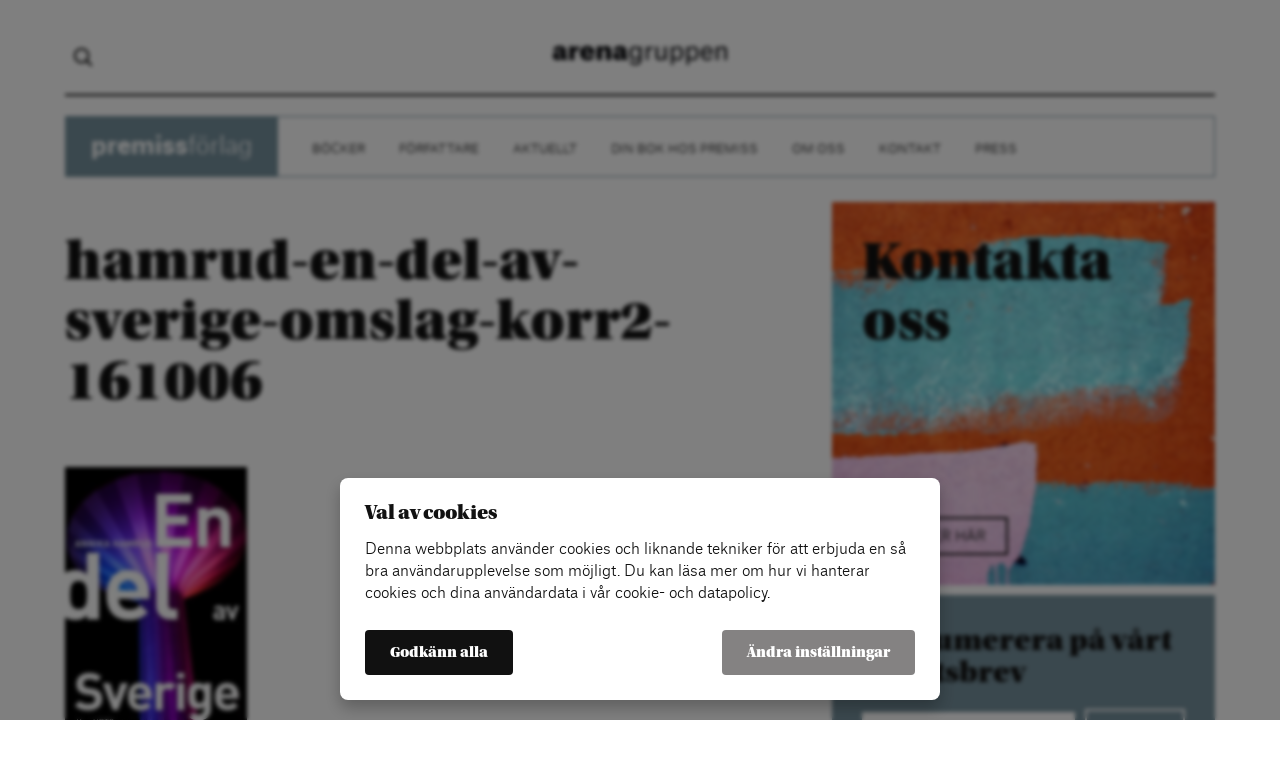

--- FILE ---
content_type: text/html; charset=UTF-8
request_url: https://premissforlag.se/bocker/en-del-av-sverige/hamrud-en-del-av-sverige-omslag-korr2-161006/
body_size: 5967
content:
<!doctype html>
<html lang="sv-SE"<head>
	<title>hamrud-en-del-av-sverige-omslag-korr2-161006 - Premiss Förlag</title>
	<link rel="icon" type="image/png" href="https://premissforlag.se/wp-content/themes/ag-1.1/assets/img/favicon.png">
	<meta charset="utf-8">
	<meta name="viewport" content="width=device-width,initial-scale=1.0,maximum-scale=1.0,user-scalable=0">
	<meta name="format-detection" content="telephone=no">
	
			<!-- cookiebar:ga -->
		<script src="https://cdn.sprida.se/arenagruppen/cb/assets/js/cb.min.js?0.4" id="cb-js" data-site="ag"></script>
		<script async src="https://www.googletagmanager.com/gtag/js?id=G-EKBZXM6ELD"></script>
		<script>
		window.dataLayer = window.dataLayer || [];
		function gtag(){dataLayer.push(arguments)};
		
		// default consent
		gtag('consent', 'default', {
			'ad_personalization': 'denied',
			'ad_storage': 'denied',
			'ad_user_data': 'denied',
			'analytics_storage': 'denied',
			'wait_for_update': 250, // wait for CB update
			});
		gtag('js', new Date());
		gtag('config', 'G-EKBZXM6ELD');
		
		// cb:load, cb:update
		cb(function(pref){
			gtag('consent', 'update', {
				'ad_personalization': pref.marketing ? 'granted' : 'denied',
				'ad_storage': pref.marketing ? 'granted' : 'denied',
				'ad_user_data': pref.marketing ? 'granted' : 'denied',
				'analytics_storage': pref.analytics ? 'granted' : 'denied',
				});
			});
		</script>
		<meta name='robots' content='index, follow, max-image-preview:large, max-snippet:-1, max-video-preview:-1' />

	<!-- This site is optimized with the Yoast SEO plugin v19.12 - https://yoast.com/wordpress/plugins/seo/ -->
	<link rel="canonical" href="https://premissforlag.se/bocker/en-del-av-sverige/hamrud-en-del-av-sverige-omslag-korr2-161006/" />
	<meta property="og:locale" content="sv_SE" />
	<meta property="og:type" content="article" />
	<meta property="og:title" content="hamrud-en-del-av-sverige-omslag-korr2-161006 - Premiss Förlag" />
	<meta property="og:url" content="https://premissforlag.se/bocker/en-del-av-sverige/hamrud-en-del-av-sverige-omslag-korr2-161006/" />
	<meta property="og:site_name" content="Premiss Förlag" />
	<meta property="og:image" content="https://premissforlag.se/bocker/en-del-av-sverige/hamrud-en-del-av-sverige-omslag-korr2-161006" />
	<meta property="og:image:width" content="1272" />
	<meta property="og:image:height" content="2102" />
	<meta property="og:image:type" content="image/jpeg" />
	<meta name="twitter:card" content="summary_large_image" />
	<script type="application/ld+json" class="yoast-schema-graph">{"@context":"https://schema.org","@graph":[{"@type":"WebPage","@id":"https://premissforlag.se/bocker/en-del-av-sverige/hamrud-en-del-av-sverige-omslag-korr2-161006/","url":"https://premissforlag.se/bocker/en-del-av-sverige/hamrud-en-del-av-sverige-omslag-korr2-161006/","name":"hamrud-en-del-av-sverige-omslag-korr2-161006 - Premiss Förlag","isPartOf":{"@id":"https://premissforlag.se/#website"},"primaryImageOfPage":{"@id":"https://premissforlag.se/bocker/en-del-av-sverige/hamrud-en-del-av-sverige-omslag-korr2-161006/#primaryimage"},"image":{"@id":"https://premissforlag.se/bocker/en-del-av-sverige/hamrud-en-del-av-sverige-omslag-korr2-161006/#primaryimage"},"thumbnailUrl":"https://premissforlag.se/wp-content/uploads/sites/6/2016/10/Hamrud-En-del-av-Sverige-Omslag-Korr2-161006.jpg","datePublished":"2016-10-10T09:33:32+00:00","dateModified":"2016-10-10T09:33:32+00:00","breadcrumb":{"@id":"https://premissforlag.se/bocker/en-del-av-sverige/hamrud-en-del-av-sverige-omslag-korr2-161006/#breadcrumb"},"inLanguage":"sv-SE","potentialAction":[{"@type":"ReadAction","target":["https://premissforlag.se/bocker/en-del-av-sverige/hamrud-en-del-av-sverige-omslag-korr2-161006/"]}]},{"@type":"ImageObject","inLanguage":"sv-SE","@id":"https://premissforlag.se/bocker/en-del-av-sverige/hamrud-en-del-av-sverige-omslag-korr2-161006/#primaryimage","url":"https://premissforlag.se/wp-content/uploads/sites/6/2016/10/Hamrud-En-del-av-Sverige-Omslag-Korr2-161006.jpg","contentUrl":"https://premissforlag.se/wp-content/uploads/sites/6/2016/10/Hamrud-En-del-av-Sverige-Omslag-Korr2-161006.jpg","width":1272,"height":2102},{"@type":"BreadcrumbList","@id":"https://premissforlag.se/bocker/en-del-av-sverige/hamrud-en-del-av-sverige-omslag-korr2-161006/#breadcrumb","itemListElement":[{"@type":"ListItem","position":1,"name":"Hem","item":"https://premissforlag.se/"},{"@type":"ListItem","position":2,"name":"En del av Sverige","item":"https://premissforlag.se/bocker/en-del-av-sverige/"},{"@type":"ListItem","position":3,"name":"hamrud-en-del-av-sverige-omslag-korr2-161006"}]},{"@type":"WebSite","@id":"https://premissforlag.se/#website","url":"https://premissforlag.se/","name":"Premiss Förlag","description":"Arenagruppens förlag för uppdragsutgivning","potentialAction":[{"@type":"SearchAction","target":{"@type":"EntryPoint","urlTemplate":"https://premissforlag.se/?s={search_term_string}"},"query-input":"required name=search_term_string"}],"inLanguage":"sv-SE"}]}</script>
	<!-- / Yoast SEO plugin. -->


<link rel='dns-prefetch' href='//ajax.googleapis.com' />
<link rel='dns-prefetch' href='//use.typekit.net' />
<link rel="alternate" type="application/rss+xml" title="Premiss Förlag &raquo; hamrud-en-del-av-sverige-omslag-korr2-161006 kommentarsflöde" href="https://premissforlag.se/bocker/en-del-av-sverige/hamrud-en-del-av-sverige-omslag-korr2-161006/feed/" />
<link rel='stylesheet' id='wp-block-library-css' href='https://premissforlag.se/wp-includes/css/dist/block-library/style.min.css?ver=6.2.8' type='text/css' media='all' />
<link rel='stylesheet' id='classic-theme-styles-css' href='https://premissforlag.se/wp-includes/css/classic-themes.min.css?ver=6.2.8' type='text/css' media='all' />
<style id='global-styles-inline-css' type='text/css'>
body{--wp--preset--color--black: #000000;--wp--preset--color--cyan-bluish-gray: #abb8c3;--wp--preset--color--white: #ffffff;--wp--preset--color--pale-pink: #f78da7;--wp--preset--color--vivid-red: #cf2e2e;--wp--preset--color--luminous-vivid-orange: #ff6900;--wp--preset--color--luminous-vivid-amber: #fcb900;--wp--preset--color--light-green-cyan: #7bdcb5;--wp--preset--color--vivid-green-cyan: #00d084;--wp--preset--color--pale-cyan-blue: #8ed1fc;--wp--preset--color--vivid-cyan-blue: #0693e3;--wp--preset--color--vivid-purple: #9b51e0;--wp--preset--gradient--vivid-cyan-blue-to-vivid-purple: linear-gradient(135deg,rgba(6,147,227,1) 0%,rgb(155,81,224) 100%);--wp--preset--gradient--light-green-cyan-to-vivid-green-cyan: linear-gradient(135deg,rgb(122,220,180) 0%,rgb(0,208,130) 100%);--wp--preset--gradient--luminous-vivid-amber-to-luminous-vivid-orange: linear-gradient(135deg,rgba(252,185,0,1) 0%,rgba(255,105,0,1) 100%);--wp--preset--gradient--luminous-vivid-orange-to-vivid-red: linear-gradient(135deg,rgba(255,105,0,1) 0%,rgb(207,46,46) 100%);--wp--preset--gradient--very-light-gray-to-cyan-bluish-gray: linear-gradient(135deg,rgb(238,238,238) 0%,rgb(169,184,195) 100%);--wp--preset--gradient--cool-to-warm-spectrum: linear-gradient(135deg,rgb(74,234,220) 0%,rgb(151,120,209) 20%,rgb(207,42,186) 40%,rgb(238,44,130) 60%,rgb(251,105,98) 80%,rgb(254,248,76) 100%);--wp--preset--gradient--blush-light-purple: linear-gradient(135deg,rgb(255,206,236) 0%,rgb(152,150,240) 100%);--wp--preset--gradient--blush-bordeaux: linear-gradient(135deg,rgb(254,205,165) 0%,rgb(254,45,45) 50%,rgb(107,0,62) 100%);--wp--preset--gradient--luminous-dusk: linear-gradient(135deg,rgb(255,203,112) 0%,rgb(199,81,192) 50%,rgb(65,88,208) 100%);--wp--preset--gradient--pale-ocean: linear-gradient(135deg,rgb(255,245,203) 0%,rgb(182,227,212) 50%,rgb(51,167,181) 100%);--wp--preset--gradient--electric-grass: linear-gradient(135deg,rgb(202,248,128) 0%,rgb(113,206,126) 100%);--wp--preset--gradient--midnight: linear-gradient(135deg,rgb(2,3,129) 0%,rgb(40,116,252) 100%);--wp--preset--duotone--dark-grayscale: url('#wp-duotone-dark-grayscale');--wp--preset--duotone--grayscale: url('#wp-duotone-grayscale');--wp--preset--duotone--purple-yellow: url('#wp-duotone-purple-yellow');--wp--preset--duotone--blue-red: url('#wp-duotone-blue-red');--wp--preset--duotone--midnight: url('#wp-duotone-midnight');--wp--preset--duotone--magenta-yellow: url('#wp-duotone-magenta-yellow');--wp--preset--duotone--purple-green: url('#wp-duotone-purple-green');--wp--preset--duotone--blue-orange: url('#wp-duotone-blue-orange');--wp--preset--font-size--small: 13px;--wp--preset--font-size--medium: 20px;--wp--preset--font-size--large: 36px;--wp--preset--font-size--x-large: 42px;--wp--preset--spacing--20: 0.44rem;--wp--preset--spacing--30: 0.67rem;--wp--preset--spacing--40: 1rem;--wp--preset--spacing--50: 1.5rem;--wp--preset--spacing--60: 2.25rem;--wp--preset--spacing--70: 3.38rem;--wp--preset--spacing--80: 5.06rem;--wp--preset--shadow--natural: 6px 6px 9px rgba(0, 0, 0, 0.2);--wp--preset--shadow--deep: 12px 12px 50px rgba(0, 0, 0, 0.4);--wp--preset--shadow--sharp: 6px 6px 0px rgba(0, 0, 0, 0.2);--wp--preset--shadow--outlined: 6px 6px 0px -3px rgba(255, 255, 255, 1), 6px 6px rgba(0, 0, 0, 1);--wp--preset--shadow--crisp: 6px 6px 0px rgba(0, 0, 0, 1);}:where(.is-layout-flex){gap: 0.5em;}body .is-layout-flow > .alignleft{float: left;margin-inline-start: 0;margin-inline-end: 2em;}body .is-layout-flow > .alignright{float: right;margin-inline-start: 2em;margin-inline-end: 0;}body .is-layout-flow > .aligncenter{margin-left: auto !important;margin-right: auto !important;}body .is-layout-constrained > .alignleft{float: left;margin-inline-start: 0;margin-inline-end: 2em;}body .is-layout-constrained > .alignright{float: right;margin-inline-start: 2em;margin-inline-end: 0;}body .is-layout-constrained > .aligncenter{margin-left: auto !important;margin-right: auto !important;}body .is-layout-constrained > :where(:not(.alignleft):not(.alignright):not(.alignfull)){max-width: var(--wp--style--global--content-size);margin-left: auto !important;margin-right: auto !important;}body .is-layout-constrained > .alignwide{max-width: var(--wp--style--global--wide-size);}body .is-layout-flex{display: flex;}body .is-layout-flex{flex-wrap: wrap;align-items: center;}body .is-layout-flex > *{margin: 0;}:where(.wp-block-columns.is-layout-flex){gap: 2em;}.has-black-color{color: var(--wp--preset--color--black) !important;}.has-cyan-bluish-gray-color{color: var(--wp--preset--color--cyan-bluish-gray) !important;}.has-white-color{color: var(--wp--preset--color--white) !important;}.has-pale-pink-color{color: var(--wp--preset--color--pale-pink) !important;}.has-vivid-red-color{color: var(--wp--preset--color--vivid-red) !important;}.has-luminous-vivid-orange-color{color: var(--wp--preset--color--luminous-vivid-orange) !important;}.has-luminous-vivid-amber-color{color: var(--wp--preset--color--luminous-vivid-amber) !important;}.has-light-green-cyan-color{color: var(--wp--preset--color--light-green-cyan) !important;}.has-vivid-green-cyan-color{color: var(--wp--preset--color--vivid-green-cyan) !important;}.has-pale-cyan-blue-color{color: var(--wp--preset--color--pale-cyan-blue) !important;}.has-vivid-cyan-blue-color{color: var(--wp--preset--color--vivid-cyan-blue) !important;}.has-vivid-purple-color{color: var(--wp--preset--color--vivid-purple) !important;}.has-black-background-color{background-color: var(--wp--preset--color--black) !important;}.has-cyan-bluish-gray-background-color{background-color: var(--wp--preset--color--cyan-bluish-gray) !important;}.has-white-background-color{background-color: var(--wp--preset--color--white) !important;}.has-pale-pink-background-color{background-color: var(--wp--preset--color--pale-pink) !important;}.has-vivid-red-background-color{background-color: var(--wp--preset--color--vivid-red) !important;}.has-luminous-vivid-orange-background-color{background-color: var(--wp--preset--color--luminous-vivid-orange) !important;}.has-luminous-vivid-amber-background-color{background-color: var(--wp--preset--color--luminous-vivid-amber) !important;}.has-light-green-cyan-background-color{background-color: var(--wp--preset--color--light-green-cyan) !important;}.has-vivid-green-cyan-background-color{background-color: var(--wp--preset--color--vivid-green-cyan) !important;}.has-pale-cyan-blue-background-color{background-color: var(--wp--preset--color--pale-cyan-blue) !important;}.has-vivid-cyan-blue-background-color{background-color: var(--wp--preset--color--vivid-cyan-blue) !important;}.has-vivid-purple-background-color{background-color: var(--wp--preset--color--vivid-purple) !important;}.has-black-border-color{border-color: var(--wp--preset--color--black) !important;}.has-cyan-bluish-gray-border-color{border-color: var(--wp--preset--color--cyan-bluish-gray) !important;}.has-white-border-color{border-color: var(--wp--preset--color--white) !important;}.has-pale-pink-border-color{border-color: var(--wp--preset--color--pale-pink) !important;}.has-vivid-red-border-color{border-color: var(--wp--preset--color--vivid-red) !important;}.has-luminous-vivid-orange-border-color{border-color: var(--wp--preset--color--luminous-vivid-orange) !important;}.has-luminous-vivid-amber-border-color{border-color: var(--wp--preset--color--luminous-vivid-amber) !important;}.has-light-green-cyan-border-color{border-color: var(--wp--preset--color--light-green-cyan) !important;}.has-vivid-green-cyan-border-color{border-color: var(--wp--preset--color--vivid-green-cyan) !important;}.has-pale-cyan-blue-border-color{border-color: var(--wp--preset--color--pale-cyan-blue) !important;}.has-vivid-cyan-blue-border-color{border-color: var(--wp--preset--color--vivid-cyan-blue) !important;}.has-vivid-purple-border-color{border-color: var(--wp--preset--color--vivid-purple) !important;}.has-vivid-cyan-blue-to-vivid-purple-gradient-background{background: var(--wp--preset--gradient--vivid-cyan-blue-to-vivid-purple) !important;}.has-light-green-cyan-to-vivid-green-cyan-gradient-background{background: var(--wp--preset--gradient--light-green-cyan-to-vivid-green-cyan) !important;}.has-luminous-vivid-amber-to-luminous-vivid-orange-gradient-background{background: var(--wp--preset--gradient--luminous-vivid-amber-to-luminous-vivid-orange) !important;}.has-luminous-vivid-orange-to-vivid-red-gradient-background{background: var(--wp--preset--gradient--luminous-vivid-orange-to-vivid-red) !important;}.has-very-light-gray-to-cyan-bluish-gray-gradient-background{background: var(--wp--preset--gradient--very-light-gray-to-cyan-bluish-gray) !important;}.has-cool-to-warm-spectrum-gradient-background{background: var(--wp--preset--gradient--cool-to-warm-spectrum) !important;}.has-blush-light-purple-gradient-background{background: var(--wp--preset--gradient--blush-light-purple) !important;}.has-blush-bordeaux-gradient-background{background: var(--wp--preset--gradient--blush-bordeaux) !important;}.has-luminous-dusk-gradient-background{background: var(--wp--preset--gradient--luminous-dusk) !important;}.has-pale-ocean-gradient-background{background: var(--wp--preset--gradient--pale-ocean) !important;}.has-electric-grass-gradient-background{background: var(--wp--preset--gradient--electric-grass) !important;}.has-midnight-gradient-background{background: var(--wp--preset--gradient--midnight) !important;}.has-small-font-size{font-size: var(--wp--preset--font-size--small) !important;}.has-medium-font-size{font-size: var(--wp--preset--font-size--medium) !important;}.has-large-font-size{font-size: var(--wp--preset--font-size--large) !important;}.has-x-large-font-size{font-size: var(--wp--preset--font-size--x-large) !important;}
.wp-block-navigation a:where(:not(.wp-element-button)){color: inherit;}
:where(.wp-block-columns.is-layout-flex){gap: 2em;}
.wp-block-pullquote{font-size: 1.5em;line-height: 1.6;}
</style>
<link rel='stylesheet' id='master-css' href='https://premissforlag.se/wp-content/themes/ag-1.1/assets/css/master.min.css?ver=1.2.2' type='text/css' media='all' />
<link rel='stylesheet' id='typekit-css' href='https://use.typekit.net/prj4uct.css' type='text/css' media='all' />
<!--[if lte IE 9]>
<link rel='stylesheet' id='ie-fix-css' href='https://premissforlag.se/wp-content/themes/ag-1.1/assets/css/ie.css?ver=1.2.2' type='text/css' media='all' />
<![endif]-->
<script type='text/javascript' src='https://ajax.googleapis.com/ajax/libs/jquery/3.2.1/jquery.min.js' id='jquery-js'></script>
<script type='text/javascript' src='https://premissforlag.se/wp-content/themes/ag-1.1/assets/js/ag-slider.min.js?ver=1.2.2' id='slide-js'></script>
<script type='text/javascript' src='https://premissforlag.se/wp-content/themes/ag-1.1/assets/js/general.min.js?ver=1.2.2' id='general-js'></script>
<link rel="https://api.w.org/" href="https://premissforlag.se/wp-json/" /><link rel="alternate" type="application/json" href="https://premissforlag.se/wp-json/wp/v2/media/2067" /><link rel="EditURI" type="application/rsd+xml" title="RSD" href="https://premissforlag.se/xmlrpc.php?rsd" />
<link rel="wlwmanifest" type="application/wlwmanifest+xml" href="https://premissforlag.se/wp-includes/wlwmanifest.xml" />
<meta name="generator" content="WordPress 6.2.8" />
<link rel='shortlink' href='https://premissforlag.se/?p=2067' />
<link rel="alternate" type="application/json+oembed" href="https://premissforlag.se/wp-json/oembed/1.0/embed?url=https%3A%2F%2Fpremissforlag.se%2Fbocker%2Fen-del-av-sverige%2Fhamrud-en-del-av-sverige-omslag-korr2-161006%2F" />
<link rel="alternate" type="text/xml+oembed" href="https://premissforlag.se/wp-json/oembed/1.0/embed?url=https%3A%2F%2Fpremissforlag.se%2Fbocker%2Fen-del-av-sverige%2Fhamrud-en-del-av-sverige-omslag-korr2-161006%2F&#038;format=xml" />
</head>

<body data-rsssl=1 class="blog-6">

<div id="wrapper">
	<header id="header">
		<div class="content">
			<!-- DESKTOP -->
			<div class="header-top">
				<div class="amj nosubflex header-cont">
					<div class="hideonmobile">
							<form role="search" method="get" class="searchform" action="https://premissforlag.se">
		<input type="search" class="s" name="s" autocomplete="off">
	</form>
						</div>
					<div class="ac">
						<a href="https://arenagruppen.se/"><img class="logo" src="https://premissforlag.se/wp-content/themes/ag-1.1/assets/img/logo.png"></a>
					</div>
					<div class="ar hideonmobile">
											</div>
					<div class="hideondesktop hideonpad">
						<button class="toggle-menu">
							<span></span>
							<span></span>
							<span></span>
						</button>
					</div>
				</div>
							</div>
						<div class="header-menu hideonmobile">
				<nav class="header-links border-col">
					<span class="hideonmobile">
						<span class="site-name bg-col">
							<h1 class="lato">
								<a href="https://premissforlag.se"><strong>premiss</strong>förlag</a>
							</h1>
						</span>
					</span>
					<ul id="header-menu" class="menu"><li id="menu-item-2351" class="menu-item menu-item-type-post_type_archive menu-item-object-book menu-item-2351"><a href="https://premissforlag.se/bocker/">Böcker</a></li>
<li id="menu-item-2352" class="menu-item menu-item-type-post_type_archive menu-item-object-book_author menu-item-2352"><a href="https://premissforlag.se/forfattare/">Författare</a></li>
<li id="menu-item-2353" class="menu-item menu-item-type-taxonomy menu-item-object-category menu-item-2353"><a href="https://premissforlag.se/kategori/aktuellt/">Aktuellt</a></li>
<li id="menu-item-2369" class="menu-item menu-item-type-post_type menu-item-object-page menu-item-2369"><a href="https://premissforlag.se/gor-din-bok-hos-premiss/">Din bok hos Premiss</a></li>
<li id="menu-item-2370" class="menu-item menu-item-type-post_type menu-item-object-page menu-item-2370"><a href="https://premissforlag.se/om-oss/">Om oss</a></li>
<li id="menu-item-2361" class="menu-item menu-item-type-post_type menu-item-object-page menu-item-2361"><a href="https://premissforlag.se/kontakt/">Kontakt</a></li>
<li id="menu-item-2380" class="menu-item menu-item-type-post_type menu-item-object-page menu-item-2380"><a href="https://premissforlag.se/press/">Press</a></li>
</ul>				</nav>
			</div>
						
			<!-- MOBILE MENU -->
			<div class="mobile-menu hideondesktop hideonpad">
				<div class="header-menu none">
					<nav class="header-links no-border">
						<ul id="header-menu" class="menu"><li class="menu-item menu-item-type-post_type_archive menu-item-object-book menu-item-2351"><a href="https://premissforlag.se/bocker/">Böcker</a></li>
<li class="menu-item menu-item-type-post_type_archive menu-item-object-book_author menu-item-2352"><a href="https://premissforlag.se/forfattare/">Författare</a></li>
<li class="menu-item menu-item-type-taxonomy menu-item-object-category menu-item-2353"><a href="https://premissforlag.se/kategori/aktuellt/">Aktuellt</a></li>
<li class="menu-item menu-item-type-post_type menu-item-object-page menu-item-2369"><a href="https://premissforlag.se/gor-din-bok-hos-premiss/">Din bok hos Premiss</a></li>
<li class="menu-item menu-item-type-post_type menu-item-object-page menu-item-2370"><a href="https://premissforlag.se/om-oss/">Om oss</a></li>
<li class="menu-item menu-item-type-post_type menu-item-object-page menu-item-2361"><a href="https://premissforlag.se/kontakt/">Kontakt</a></li>
<li class="menu-item menu-item-type-post_type menu-item-object-page menu-item-2380"><a href="https://premissforlag.se/press/">Press</a></li>
</ul>					</nav>
				</div>
			</div>
		</div>
	</header>
<section class="single">
	<div class="content">
		<div class="page-cols">
			<div class="col-2-3">
				<article class="single-info text">
					<div class="intro-content">
						<h1>hamrud-en-del-av-sverige-omslag-korr2-161006</h1>
											</div>
					<p class="attachment"><a href='https://premissforlag.se/wp-content/uploads/sites/6/2016/10/Hamrud-En-del-av-Sverige-Omslag-Korr2-161006.jpg'><img width="182" height="300" src="https://premissforlag.se/wp-content/uploads/sites/6/2016/10/Hamrud-En-del-av-Sverige-Omslag-Korr2-161006-182x300.jpg" class="attachment-medium size-medium" alt="" decoding="async" loading="lazy" srcset="https://premissforlag.se/wp-content/uploads/sites/6/2016/10/Hamrud-En-del-av-Sverige-Omslag-Korr2-161006-182x300.jpg 182w, https://premissforlag.se/wp-content/uploads/sites/6/2016/10/Hamrud-En-del-av-Sverige-Omslag-Korr2-161006-620x1024.jpg 620w, https://premissforlag.se/wp-content/uploads/sites/6/2016/10/Hamrud-En-del-av-Sverige-Omslag-Korr2-161006-100x165.jpg 100w, https://premissforlag.se/wp-content/uploads/sites/6/2016/10/Hamrud-En-del-av-Sverige-Omslag-Korr2-161006-133x220.jpg 133w, https://premissforlag.se/wp-content/uploads/sites/6/2016/10/Hamrud-En-del-av-Sverige-Omslag-Korr2-161006-200x331.jpg 200w, https://premissforlag.se/wp-content/uploads/sites/6/2016/10/Hamrud-En-del-av-Sverige-Omslag-Korr2-161006-225x372.jpg 225w, https://premissforlag.se/wp-content/uploads/sites/6/2016/10/Hamrud-En-del-av-Sverige-Omslag-Korr2-161006-726x1200.jpg 726w, https://premissforlag.se/wp-content/uploads/sites/6/2016/10/Hamrud-En-del-av-Sverige-Omslag-Korr2-161006.jpg 1272w" sizes="(max-width: 182px) 100vw, 182px" /></a></p>
					<div>
						<b>Kategorier:</b>
						<div class="post-categories">
	</div>					</div>
				</article>
			</div>
			<aside class="col-1-3">
	<div class="blocks">
			<div class="griditem grid1-3 ">
		<div class="griditem-cont ">
			<article><a href="https://premissforlag.se/kontakt/"><div class="gridplate col4 black" style="background-image:url(https://premissforlag.se/wp-content/uploads/sites/6/2017/09/2738098868-9ecd3bd89a-o-1024x681.jpg)"><div class="gridplate-overlay"></div><div class="gridplate-cont text"><div class="gridplate-top"><header><h1 class="gridplate-heading ">Kontakta oss</h1></header></div><div class="gridplate-bottom"><button class="gridbtn">LÄS MER HÄR</button></div></div></div></a></article>		</div>
	</div>
		<div class="griditem grid1-3 ">
		<div class="griditem-cont gridauto">
			<div class="gridcustom"><div class="newsletter-box bg-col">
				<h3 class="mb20">Prenumerera på vårt nyhetsbrev</h3>
				<div><div id="mc_embed_signup" style="overflow:hidden;"><form action="//dagensarena.us2.list-manage.com/subscribe/post?u=190fb5b269327f77055929856&id=7062702caa" method="post" id="mc-embedded-subscribe-form" name="mc-embedded-subscribe-form" ><input type="email" class="newsletter-field" placeholder="Din e-postadress" value="" name="EMAIL" class="required email" id="mce-EMAIL" required><button class="newsletter-button gridbtn" name="subscribe" id="mc-embedded-subscribe">Skicka</button><div class="response mt20" id="mce-error-response" style="display:none"></div><div class="response mt20" id="mce-success-response" style="display:none"></div><div style="position: absolute; left: -5000px;" aria-hidden="true"><input type="text" name="b_190fb5b269327f77055929856_110987bb81" tabindex="-1" value=""></div></form></div><script type="text/javascript" src="//s3.amazonaws.com/downloads.mailchimp.com/js/mc-validate.js"></script><script type="text/javascript">(function($) {window.fnames = new Array(); window.ftypes = new Array();fnames[0]="EMAIL";ftypes[0]="email";fnames[1]="MMERGE1";ftypes[1]="text";fnames[2]="MMERGE2";ftypes[2]="text";fnames[3]="MMERGE3";ftypes[3]="text";fnames[4]="MMERGE4";ftypes[4]="text";fnames[5]="MMERGE5";ftypes[5]="text";fnames[6]="MMERGE6";ftypes[6]="text";fnames[7]="MMERGE7";ftypes[7]="text";fnames[8]="MMERGE8";ftypes[8]="text";fnames[9]="MMERGE9";ftypes[9]="text";fnames[10]="MMERGE10";ftypes[10]="text";fnames[11]="MMERGE11";ftypes[11]="text";fnames[12]="MMERGE12";ftypes[12]="text";fnames[13]="MMERGE13";ftypes[13]="text";fnames[14]="MMERGE14";ftypes[14]="text"; }(jQuery));var $mcj = jQuery.noConflict(true);</script></div>
			</div></div>		</div>
	</div>
		</div>
</aside>		</div>
	</div>
</section>

<footer id="footer">
	<div class="content">
		<div class="">
						<nav class="header-links no-border hideonmobile">
				<span class="hideonmobile">
					<span class="site-name footer-site-name font-col">
						<h1 class="lato">
							<a href="https://premissforlag.se"><strong>premiss</strong>förlag</a>
						</h1>
					</span>
				</span>
				<ul id="footer-menu" class="menu"><li id="menu-item-2951" class="menu-item menu-item-type-post_type menu-item-object-page menu-item-2951"><a href="https://premissforlag.se/kontakt/">Kontakt</a></li>
<li id="menu-item-2952" class="menu-item menu-item-type-post_type menu-item-object-page menu-item-2952"><a href="https://premissforlag.se/om-oss/">Om oss</a></li>
<li id="menu-item-2953" class="cb-open menu-item menu-item-type-custom menu-item-object-custom menu-item-2953"><a href="#">Cookie-inställningar</a></li>
</ul>			</nav>
			<div class="footer-contact ar">
				<strong>Arenagruppen</strong>
				<br>
				Barnhusgatan 4<br>
				111 23 Stockholm
				<br><br>
				<!--08 522 574 59-->
				<a href="https://arenagruppen.se/kontakt/" style="color: #111;">KONTAKT</a>
				<br><br>
				info@arenagruppen.se<br>
				<a href="https://arenagruppen.se" style="color: #111;">arenagruppen.se</a>
			</div>
			<div class="footer-social-icons ar mt20">
							</div>
		</div>
	</div>
</footer>

</div><!-- END WRAPPER -->


</body>
</html>

--- FILE ---
content_type: text/css
request_url: https://premissforlag.se/wp-content/themes/ag-1.1/assets/css/master.min.css?ver=1.2.2
body_size: 4650
content:
@import "https://fonts.googleapis.com/css?family=Lato:300,400,600,700|Martel:900";@font-face{font-family:'Atlas Grotesk Bold';src:url("../fonts/AtlasGrotesk-Bold.eot");src:url("../fonts/AtlasGrotesk-Bold.eot?#iefix") format("embedded-opentype"),url("../fonts/AtlasGrotesk-Bold.woff") format("woff"),url("../fonts/AtlasGrotesk-Bold.ttf") format("truetype"),url("../fonts/AtlasGrotesk-Bold.svg#e865ba5279b8b4f4d93cf0b04320407c") format("svg");font-style:normal;font-weight:700}@font-face{font-family:'Atlas Grotesk Light';src:url("../fonts/AtlasGrotesk-Light.eot");src:url("../fonts/AtlasGrotesk-Light.eot?#iefix") format("embedded-opentype"),url("../fonts/AtlasGrotesk-Light.woff") format("woff"),url("../fonts/AtlasGrotesk-Light.ttf") format("truetype"),url("../fonts/AtlasGrotesk-Light.svg#60913efd62f14ac4c9bbceaf30b4cd27") format("svg");font-style:normal;font-weight:200}.lato{font-family:'Atlas Grotesk Light','lato'}.martel{font-family:'utopia-std-headline', 'martel'}body,html{margin:0;-webkit-text-size-adjust:none;-webkit-tap-highlight-color:rgba(0,0,0,0)}*{box-sizing:border-box;outline:0;word-wrap:break-word}table{border-collapse:collapse}a img{border:none}img{max-width:100%;height:auto}button,input,textarea{-webkit-appearance:none}.none{display:none}.static{position:static}.relative{position:relative}.absolute{position:absolute}.fixed{position:fixed}.pointer{cursor:pointer}.noselect{-webkit-user-select:none;-moz-user-select:none;-ms-user-select:none;user-select:none}.nomargin{margin:0}.nowrap{white-space:nowrap}.smooth-scrolling{overflow:auto;-webkit-overflow-scrolling:touch}.flex{display:flex;flex-wrap:wrap}.flex-1>div{flex:1}.flex-1:not(.nosubflex)>div{display:flex}.flex-1:not(.nosubflex)>div>*{flex:1}[class*=grid-]{display:flex;flex-wrap:wrap}[class*=grid-]:not(.nosubflex)>div{display:flex}[class*=grid-]:not(.nosubflex)>div>*{flex:1}@media screen and (min-width: 1025px){.grid-l-1>div{flex-basis:100%}.grid-l-2>div{flex-basis:50%}.grid-l-3>div{flex-basis:33.33%}.grid-l-4>div{flex-basis:25%}.grid-l-5>div{flex-basis:20%}.grid-l-6>div{flex-basis:16.667%}}@media screen and (min-width: 768px) and (max-width: 1024px){.grid-m-1>div{flex-basis:100%}.grid-m-2>div{flex-basis:50%}.grid-m-3>div{flex-basis:33.33%}.grid-m-4>div{flex-basis:25%}.grid-m-5>div{flex-basis:20%}.grid-m-6>div{flex-basis:16.667%}}@media screen and (max-width: 767px){.grid-s-1>div{flex-basis:100%}.grid-s-2>div{flex-basis:50%}.grid-s-3>div{flex-basis:33.33%}.grid-s-4>div{flex-basis:25%}.grid-s-5>div{flex-basis:20%}.grid-s-6>div{flex-basis:16.667%}}.gp5>div{padding:5px}.gp5{margin:0 -5px}.gp10>div{padding:10px}.gp10{margin:0 -10px}.gp20>div{padding:20px}.gp20{margin:0 -20px}.gp30>div{padding:30px}.gp30{margin:0 -30px}.gp40>div{padding:40px}.gp40{margin:0 -40px}.al{text-align:left}.ac{text-align:center}.ar{text-align:right}.aj{text-align:justify}.aml{display:flex;align-items:center;justify-content:flex-start}.am{display:flex;align-items:center}.amc{display:flex;align-items:center;justify-content:center}.amj{display:flex;align-items:center;justify-content:space-between}.amr{display:flex;align-items:center;justify-content:flex-end}.w10{width:10%}.w20{width:20%}.w25{width:25%}.w30{width:30%}.w33{width:33.33%}.w40{width:40%}.w50{width:50%}.w60{width:60%}.w70{width:70%}.w75{width:75%}.w80{width:80%}.w90{width:90%}.w100{width:100%}.pad5{padding:5px}.pad7{padding:7px}.pad10{padding:10px}.pad15{padding:15px}.pad20{padding:20px}.pad25{padding:25px}.pad30{padding:30px}.pad40{padding:40px}.pad50{padding:50px}.mt5{margin-top:5px}.mt10{margin-top:10px}.mt15{margin-top:15px}.mt20{margin-top:20px}.mt30{margin-top:30px}.mb5{margin-bottom:5px}.mb10{margin-bottom:10px}.mb15{margin-bottom:15px}.mb20{margin-bottom:20px}.mb30{margin-bottom:30px}@media screen and (min-width: 1025px){.hideondesktop{display:none}}@media screen and (device-width: 768px) and (device-height: 1024px){.tap{cursor:pointer}}@media screen and (min-width: 768px) and (max-width: 1024px){.hideonpad{display:none}.noflexonpad{display:block !important}}@media screen and (max-width: 767px){.hideonmobile{display:none}.noflexonmobile{display:block !important}.tap{cursor:pointer}}#wrapper{padding:20px}.content{max-width:1150px;margin:auto}.contentpad{padding:50px 0}.page-cols{display:flex}.page-cols .col-1-2{width:50%}.page-cols .col-1-3{width:calc(100% / 3)}.page-cols .col-2-3{width:calc(100% * 2/3)}.page-cols .col-1-4{width:calc(100% / 4)}.page-cols .col-3-4{width:calc(100% * 3/4)}.page-cols>div:first-child{padding-right:50px}.rows .row:not(.no-border){margin:20px 0;padding-top:20px;border-top:1px solid #111}.row.no-border:last-child{margin-bottom:20px}.row-left{flex-basis:180px}.row-right{flex:1;padding-left:20px}.rows.small>.row-left{flex-basis:60px}.rows.big>.row-left{flex-basis:220px}body,button,input,textarea{font:400 14px 'Atlas Grotesk Light','lato',helvetica;color:#111}a.no-underline{text-decoration:none}strong,b,.bold,.current-menu-item a{font-family:'Atlas Grotesk Bold','lato';font-weight:700}hr{margin:20px 0;height:1px;background:#eee;border:0}h1,h2,h3,h4,h5,h6{margin:0;font-family:'utopia-std-headline', 'martel';word-break:break-word}h1{font-size:56px}h2{font-size:38px}h3{font-size:30px}h4{font-size:24px}h1.small{font-size:30px}h1.smaller{font-size:20px}h2.small{font-size:24px}blockquote{font-size:20px;font-style:italic}p{margin:0}p.big{font-size:18px}.text *+*{margin-top:20px}button:not(.img-btn){padding:10px 20px 7px 20px;border:2px solid #111;background:none;cursor:pointer}button.black{color:#111 !important;border-color:#111 !important}input[type="text"],input[type="search"],input[type="email"],input[type="tel"],textarea{border:1px solid #111;border-radius:0;padding:8px 10px;width:100%;font-size:14px}textarea{min-height:120px;resize:vertical}label{font-weight:600;margin-bottom:5px;display:inline-block}select{position:absolute;z-index:1;width:100%;height:100%;top:0;left:0;opacity:0}.select{display:block;position:relative;border:1px solid #111;padding:8px 30px 8px 10px;font-size:14px}.select::after{content:'';position:absolute;width:10px;height:10px;right:10px;border-bottom:2px solid #bbb;border-right:2px solid #bbb;transform:rotate(45deg)}.searchform .s{border:0;border-bottom:1px solid transparent;padding:8px 8px 8px 36px;background:url(../img/feather/search.svg) left 7px center/22px no-repeat;transition:width .3s, background-color .3s;width:36px;cursor:pointer}.searchform .s:focus{background-color:cornsilk;width:200px;cursor:text}.searchform .s:not(:focus)::-webkit-search-cancel-button{display:none}.icon{display:inline-block;width:20px;height:20px;background:center center / cover no-repeat;margin:0 5px -4px 0}.icon.time{background-image:url(../img/feather/clock.svg)}.icon.geo{background-image:url(../img/feather/map-pin.svg)}.icon.facebook{background-image:url(../img/icons/facebook.svg)}.icon.twitter{background-image:url(../img/icons/twitter.svg)}.icon.instagram{background-image:url(../img/icons/instagram.svg)}ul.menu{list-style:none;display:inline;margin:0;padding:0}ul.menu li{display:inline}.calendar{height:100%;overflow:hidden}.calendar-heading{width:100%;height:35px;font-size:14px;border-top:2px solid #111;border-bottom:2px solid #111;padding:5px;line-height:1.6}.calendar-item{border-bottom:1px solid #111;padding:0 10px;height:calc(100% / 5 - 35px/5)}.calendar-item.single{padding:10px 5px}.calendar-item:last-child{border-width:2px}.calendar-item-date{text-align:center;line-height:1;text-transform:uppercase;letter-spacing:.5px}.calendar-item-date-nr{font-size:30px;font-weight:600}.calendar-item-content{padding:0 10px 0 20px;position:relative;top:2px;font-size:13px}.blog-post:not(:first-child){margin-top:30px}.pagination{border-top:1px solid #eee;padding-top:20px;margin-top:20px}.cal-big{position:relative;top:5px}.cal-big-date{font-size:85px}.cal-big-month{font-size:40px;letter-spacing:1px;position:relative;top:-5px;text-transform:uppercase}.read-more-button{color:#111 !important;text-decoration:none}.intro-content{padding:35px 0}.author-books{margin-bottom:20px}.author-books h4{font-size:17px}.author-books h4+*{margin-top:0}.letter{border-top:1px solid #eee;border-bottom:1px solid #eee;padding:10px}.archive-nav+section .letter{border-top:0}.archive-nav{border-top:1px solid #eee;padding:10px 0;margin-top:20px}.archive-nav-link{display:inline-block;padding:5px 7px;font-size:20px;color:#111}.archive-list-item{margin-top:20px}.archive-link{color:#111 !important;text-decoration:none}.empty-search{padding:20px 0;border-top:1px solid #111;font-weight:600}.staff-rows{margin-top:20px}.staff-row{border-top:1px solid #eee;padding:20px 0}.single-bottom{border-top:1px solid #eee;margin-top:40px;padding-top:40px}.single-author-book-img{max-height:200px;display:block;margin-bottom:10px}.extra-block{display:block;padding:30px}a.extra-block{color:#111 !important;text-decoration:none}.preamble{margin:40px 0 10px 0;font-size:18px;line-height:1.3}.services{margin-top:20px}.service{border:1px solid;transition:background-color .3s}.service:not(:first-child){margin-top:20px}.service.open{background-color:transparent !important}.service h2{cursor:pointer;padding:20px;color:#fff;transition:color .3s}.service.open h2{color:#111}.service-content{padding:0 20px 20px 20px}.service .row{align-items:center}.newsletter-field{width:calc(100% - 110px) !important}.newsletter-button{width:100px;margin-left:10px}.video-frame{position:relative;padding-bottom:56.25%}.video-frame iframe{position:absolute;width:100%;height:100%}.slideshow{position:relative;height:100%}.slideshow-cont{height:100%;overflow:hidden;white-space:nowrap}.slideshow-item{display:inline-block;width:100%;height:100%}.slideshow-item-cont{position:relative;display:flex;height:100%;white-space:normal}.slideshow-count{position:absolute;z-index:3;right:10px;bottom:10px}.slideshow-ball{display:inline-block;width:15px;height:15px;border-radius:100%;background:rgba(0,0,0,0.4);margin-left:5px;cursor:pointer}.slideshow-ball.active{background-color:#fff}.search-row{padding:20px 0}.header-top{border-bottom:2px solid #111;padding-top:20px;padding-bottom:20px;margin-bottom:20px}.header-cont>div{flex:1}.logo{height:25px}.social-icon{color:#111;margin-left:10px}.top-menu{text-align:center;padding-top:40px}#top-menu a{text-decoration:none;text-transform:uppercase;color:#111;font-size:13px;padding:0 30px}.header-links:not(.no-border){border:1px solid;margin-bottom:20px}#header-menu a,#footer-menu a{text-transform:uppercase;font-size:12px;color:#111;transition:transform .3s}.header-links a{padding:15px}.header-links a,.site-name{display:inline-block;text-decoration:none}#header .site-name{margin-right:15px}.site-name h1{display:inline;font-size:24px;font-weight:400;position:relative;bottom:-1px;padding:0 10px}.site-name:not(.footer-site-name) a{color:#fff !important}.site-menu-items{margin-bottom:20px}.site-menu-items a{display:block;text-decoration:none}.site-menu-item{font-size:16px}.site-menu-negative{display:inline-block;width:100%;padding:7px 10px;transition:background .3s, color .3s}.site-menu-negative:hover{color:#fff !important}.site-menu-negative:not(:hover){background:none !important}#footer .content{border-top:2px solid #111;border-bottom:2px solid #111;padding:10px 0 20px 0;margin-top:40px}.footer-site-name{font-size:24px;line-height:.5}.grid{display:flex;flex-wrap:wrap;margin:-5px}.blocks{margin:0 -5px}.griditem{padding:5px}.griditem article>a{text-decoration:none}.griditem-cont{position:relative}.griditem-cont.gridauto,.gridauto-height .griditem-cont{padding:0 !important}.gridplate{position:absolute;top:0;right:0;bottom:0;left:0;background:center center / cover no-repeat;padding:30px}.gridauto-height .gridplate{position:static}.griditem-cont:not(.gridauto) .gridcustom{position:absolute;top:0;right:0;bottom:0;left:0}.gridplate[style]{text-shadow:0 1px 2px rgba(0,0,0,0.1);background-color:#f5f5f5 !important}.gridplate[style] button{text-shadow:0 1px 2px rgba(0,0,0,0.1)}.gridplate-bottom{padding-top:20px}.gridplate-overlay{position:absolute;z-index:1;top:0;right:0;bottom:0;left:0;background:linear-gradient(to bottom, #fff, rgba(255,255,255,0.5));opacity:0;transition:opacity .3s;transform:translate3d(0, 0, 0)}.gridplate:hover .gridplate-overlay{opacity:.3}.gridplate[style].white .gridplate-overlay{background:linear-gradient(to bottom, rgba(0,0,0,0.6), rgba(0,0,0,0.3))}.gridplate-cont{position:relative;z-index:2;display:flex;flex-direction:column;justify-content:space-between;height:100%}.griditem.grid1-3{width:calc(100% * 1/3)}.griditem.grid1-3 .griditem-cont{padding-bottom:100%}.griditem.grid2-3{width:calc(100% * 2/3)}.griditem.grid2-3 .griditem-cont{padding-bottom:calc(50% - 5px)}.griditem.grid1-2{width:50%}.griditem.grid1-2 .griditem-cont{padding-bottom:calc(100% * 2/3 - 3.333px)}.griditem.grid1-1{width:100%}.griditem.grid1-1 .griditem-cont{padding-bottom:calc(100% * 1/3 - 6.667px)}.blocks .griditem{width:100%}.gridplate.col1,.bg-col1{background-color:#DE2826}.gridplate.col2,.bg-col2{background-color:#D13423}.gridplate.col3,.bg-col3{background-color:#ED4069}.gridplate.col4,.bg-col4{background-color:#75909C}.gridplate.col5,.bg-col5{background-color:#80A7B7}.gridplate.col6,.bg-col6{background-color:#96C0D2}.gridplate.col7,.bg-col7{background-color:#4CA8FE}.gridplate.white{color:#fff}.gridplate.black{color:#111}.gridplate .gridbtn{color:white;border-color:white;max-width:100%;white-space:nowrap;overflow:hidden;text-overflow:ellipsis}.gridbtn a{text-decoration:none}.gridplate.black .gridbtn{color:#111;border-color:#111}.gridbtn a{text-decoration:none}@media screen and (max-width: 767px){.griditem{width:100% !important}.griditem-cont{padding-bottom:100% !important}}.blog-1 .logo{height:35px}.blog-1 .font-col,.blog-1 a,.blog-1 button{color:#444}.blog-2 .font-col,.blog-2 a,.blog-2 button{color:#96C0D2}.blog-3 .font-col,.blog-3 a,.blog-3 button{color:#80A7B7}.blog-4 .font-col,.blog-4 a,.blog-4 button{color:#4CA8FE}.blog-5 .font-col,.blog-5 a,.blog-5 button{color:#ED4069}.blog-6 .font-col,.blog-6 a,.blog-6 button{color:#75909C}.blog-7 .font-col,.blog-7 a,.blog-7 button{color:#D85555}.blog-1 .border-col,.blog-1 button{border-color:#444}.blog-2 .border-col,.blog-2 button{border-color:#96C0D2}.blog-3 .border-col,.blog-3 button{border-color:#80A7B7}.blog-4 .border-col,.blog-4 button{border-color:#4CA8FE}.blog-5 .border-col,.blog-5 button{border-color:#ED4069}.blog-6 .border-col,.blog-6 button{border-color:#75909C}.blog-7 .border-col,.blog-7 button{border-color:#D85555}.blog-1 .bg-col{background-color:#444}.blog-2 .bg-col{background-color:#96C0D2}.blog-3 .bg-col{background-color:#80A7B7}.blog-4 .bg-col{background-color:#4CA8FE}.blog-5 .bg-col{background-color:#ED4069}.blog-6 .bg-col{background-color:#75909C}.blog-7 .bg-col{background-color:#D85555}.calendar-1 .font-col{color:#444 !important}.calendar-2 .font-col{color:#96C0D2 !important}.calendar-3 .font-col{color:#80A7B7 !important}.calendar-4 .font-col{color:#4CA8FE !important}.calendar-5 .font-col{color:#ED4069 !important}.calendar-6 .font-col{color:#75909C !important}.calendar-7 .font-col{color:#D85555 !important}.newsletter-box{padding:30px}.blog-1 .newsletter-box{background-color:#444;color:#fff}.blog-2 .newsletter-box{background-color:#96C0D2;color:#fff}.blog-3 .newsletter-box{background-color:#80A7B7;color:#fff}.blog-4 .newsletter-box{background-color:#4CA8FE;color:#fff}.blog-5 .newsletter-box{background-color:#ED4069;color:#fff}.blog-6 .newsletter-box{background-color:#75909C;color:#111}.blog-7 .newsletter-box{background-color:#D85555;color:#fff}.blog-1 .newsletter-button,.blog-2 .newsletter-button,.blog-3 .newsletter-button,.blog-4 .newsletter-button,.blog-5 .newsletter-button,.blog-6 .newsletter-button,.blog-7 .newsletter-button{border-color:#fff;color:#fff}.blog-1 .newsletter-field,.blog-2 .newsletter-field,.blog-3 .newsletter-field,.blog-4 .newsletter-field,.blog-5 .newsletter-field,.blog-6 .newsletter-field,.blog-7 .newsletter-field{border-color:#fff}@media only screen and (max-device-width: 768px) and (max-device-width: 1024px){body,button,input,textarea{font-size:15px}h1{font-size:40px}h2{font-size:36px}h3{font-size:30px}h4{font-size:20px}.site-name h1{font-size:16px}#header-menu a{font-size:12px;padding:15px 10px}.site-menu-item{font-size:12px}.rows.big .row-left{flex-basis:120px}}@media only screen and (min-device-width: 768px) and (max-device-width: 1024px) and (orientation: portrait){.page-cols{display:block}.page-cols>div{width:100% !important;padding:0 !important}.page-cols>.col-1-3{margin-top:10px}[class="grid"] .griditem{flex-basis:100% !important}[class="grid"] .griditem-cont{padding:0 !important}[class="grid"] .gridplate{position:static}.startpage-top-grid .griditem{flex-basis:100%}.startpage-cal .griditem-cont{padding:0 !important}.startpage-cal .gridcustom{position:static !important}.calendar-item{padding:20px}}@media only screen and (min-device-width: 768px) and (max-device-width: 1024px) and (orientation: landscape){.page-cols .col-2-3{width:60%}.page-cols .col-1-3{width:40%}h1{font-size:50px}.calendar-item-content,.current-item-content{font-size:10px}}@media screen and (max-width: 767px){h1,.gridplate-heading{font-size:40px}h2{font-size:26px}h3{font-size:22px}h4{font-size:18px}.small-heading-on-mobile{font-size:24px}#wrapper{padding:10px}button.toggle-menu{position:relative;width:34px;height:34px;padding:0;border:0}.toggle-menu span{position:absolute;display:block;height:4px;width:100%;background:#111;top:calc(50% - 2px);transition:transform .2s, top .2s;left:0;opacity:1}.toggle-menu span:nth-child(1){top:calc(50% - 10px)}.toggle-menu span:nth-child(3){top:calc(50% + 6px)}.toggle-menu.open span:nth-child(1){top:calc(50% - 2px);transform:rotate(225deg)}.toggle-menu.open span:nth-child(2){top:100%}.toggle-menu.open span:nth-child(3){top:calc(50% - 2px);transform:rotate(315deg)}.header-cont>div{flex:none}.site-menu-item{font-size:15px;margin-top:5px}.page-cols{display:block}.page-cols>*{padding:0 !important;width:auto !important}.page-cols>*:last-child{margin-top:20px}.row-left{flex-basis:80px}.norowonmobile{display:block}.norowonmobile>div{padding:0}.norowonmobile img{width:100%}.staff-row{flex-direction:column;flex-wrap:nowrap}.staff-row .row-left,.staff-row .row-right{flex:0 0 auto}.staff-row .row-right{padding:0;margin-top:1rem}.staff-row .row-img{width:50%}.logo{height:24px}.header-links{border:0}#header-menu a{display:block;border-top:1px solid #eee;padding:15px 0;color:#111;text-decoration:none}.site-menu-item a{padding:0}.site-menu-negative{padding:10px 0;background:none !important}.footer-site-name{text-align:center;margin-bottom:20px}.footer-contact,.footer-social-icons{text-align:center;margin-top:20px}.single-infotext{padding-top:30px}.intro-content{padding:20px 0}.preamble{margin:20px 0 10px}.current-item-date-nr{font-size:30px}.single-author-book-img{max-height:none}.startpage-top-grid .griditem{flex-basis:100%}.startpage-cal .griditem-cont{padding:0 !important}.startpage-cal .gridcustom{position:static !important}.calendar-item{padding:20px}}


--- FILE ---
content_type: application/javascript
request_url: https://premissforlag.se/wp-content/themes/ag-1.1/assets/js/general.min.js?ver=1.2.2
body_size: 760
content:
$(function(){$(document).on("click",".toggle-menu",function(){$(this).toggleClass("open"),$(".mobile-menu .header-menu").slideToggle(200)}).on("click",".read-more-toggle",function(){$(this).closest(".read-more").find(".toggle").toggle()}).on("click",".service h2",function(){$(this).closest(".service").toggleClass("open"),$(this).closest(".service").find(".service-content").slideToggle(300)}).on("change","select",function(){var t=$(this).find("option[value='"+this.value+"']").text();$(this).next(".select-title").text(t)}).on("change","#filter-by-term",function(){window.location.href=$(this).val()}).on("click",".archive-nav-link",function(t){t.preventDefault();var e=this.href.split("#")[1];$("html,body").animate({scrollTop:$("#"+e).position().top},"fast"),window.location.hash=e}).on("keyup","#dynamic_post_type_search",function(){var t=$(this);clearTimeout(post_search_timer),post_search_timer=setTimeout(function(){var e=t.val(),i=new RegExp(e,"i"),n=[];$.each(dynamic_post_data,function(){(this.post_title.match(i)||this.post_content.match(i))&&n.push(this.ID)}),$(".dynamic_post").hide(),$.each(n,function(){$(".dynamic_post_"+this).show()}),""!=e?$(".archive-nav").slideUp(200):$(".archive-nav").slideDown(200),$(".letter-section").show().each(function(){0==$(this).find(".dynamic_post:visible").length&&$(this).hide()})},500)}).on("click","[data-ga-category][data-ga-action][data-ga-label]",function(){"function"==typeof gtag&&gtag("event",$(this).data("ga-action"),{event_category:$(this).data("ga-category"),event_label:$(this).data("ga-label")})}),$("select").each(function(){var t=$(this).find("option[value='"+$(this).attr("value")+"']").prop("selected",!0).text();$(this).wrap('<div class="select"></div>').after('<span class="select-title">'+t+"</span>")})});

--- FILE ---
content_type: application/javascript
request_url: https://cdn.sprida.se/arenagruppen/cb/assets/js/cb.min.js?0.4
body_size: 591
content:
function cb(e){$bake.init("ag_ckvl",1209600,function(t){e.call(null,JSON.parse(t))}),$cb.init()}$cake={all:function(){for(var e={},t=document.cookie.split(";"),n=0;n<t.length;n++){var c=t[n].trim().split("=");2==c.length&&(e[c[0]]=decodeURIComponent(c[1]))}return e},has:function(e){return e in this.all()},get:function(e){return this.all()[e]||null},set:function(e,t,n,c,i){var s=new Date;s.setTime(s.getTime()+1e3*n);var l=[e+"="+encodeURIComponent(t),"expires="+s.toUTCString(),"path="+(c||"/"),"samesite="+(i||"lax")];"https:"==location.protocol&&l.push("secure"),document.cookie=l.join(";")},del:function(e,t){document.cookie=e+"=;expires=Thu, 01 Jan 1970 00:00:00 UTC;path="+(t||"/")}},$bake={cname:null,ctime:null,callb:null,value:null,init:function(e,t,n){this.cname=e,this.ctime=t,this.callb=n,$cake.has(e)&&(this.value=$cake.get(e),$cake.set(this.cname,this.value,this.ctime),n.call(null,this.value))},isset:function(){return null!=this.value},set:function(e){null==this.value&&this.callb.call(null,e),this.value=e,$cake.set(this.cname,e,this.ctime)}},$cb={init:function(){document.addEventListener("DOMContentLoaded",function(){$bake.isset()||$cb.load(),document.querySelectorAll(".cb-open").forEach(function(e){e.addEventListener("click",function(e){e.preventDefault(),$cb.open()})})})},path:null,site:null,open:function(){document.getElementById("cb")?$cb.ui.open():this.load()},load:function(){$cb.path=document.getElementById("cb-js").src.split("assets/js")[0],$cb.site=document.getElementById("cb-js").dataset.site,$cb.vers=new URL(document.getElementById("cb-js").src).search;var e=document.getElementById("cb-js").src.indexOf(".min")>-1?".min":"",t=document.createElement("link");t.rel="stylesheet",t.type="text/css",t.href=this.path+"assets/css/cb"+e+".css"+this.vers,document.head.appendChild(t);var n=document.createElement("script");n.src=this.path+"assets/js/cb-ui"+e+".js"+this.vers,document.head.appendChild(n)},get:function(){return JSON.parse($bake.value)},set:function(e){$bake.set(JSON.stringify(e))}};

--- FILE ---
content_type: application/javascript
request_url: https://premissforlag.se/wp-content/themes/ag-1.1/assets/js/ag-slider.min.js?ver=1.2.2
body_size: 876
content:
$(function(){$(window).on("blur",function(){clearInterval(SLIDE.timer)}).on("focus",function(){SLIDE.data.length>1&&setTimeout(function(){SLIDE.start_timer()},1e3)}),$(document).on("click",".slideshow-ball:not(.disabled, .active)",function(){clearInterval(SLIDE.timer);var e=$(".slideshow-ball").index($(this));if(e>=0&&e<SLIDE.data.length){SLIDE.disable();var i=SLIDE.data[e],t=SLIDE.create_slide(i);if(e>SLIDE.pos){$(".slideshow-cont").append(t);var s=0}else{$(".slideshow-cont").prepend(t).animate({scrollLeft:$(".slideshow-item").outerWidth()},0);var s=1}$(".slideshow-cont").animate({scrollLeft:$(".slideshow-item").outerWidth()*[1,0][s]},SLIDE.speed,function(){$(".slideshow-item").eq(s).remove(),$(this).animate({scrollLeft:0},0),SLIDE.enable()}),SLIDE.set_pos(e)}}),SLIDE.init()}),SLIDE=function(){return{data:{},pos:0,speed:1e3,interval:5e3,init:function(){var e=this.data.length;if(e>1){for(i=0;i<e;i++)$(".slideshow-count").append('<span class="slideshow-ball"></span>'),$("<img>").attr("src",this.data[i].grid_bg_img.url);$(".slideshow-ball").eq(0).addClass("active"),this.start_timer()}},disable:function(){$(".slideshow-ball").addClass("disabled")},enable:function(){$(".slideshow-ball").removeClass("disabled")},set_pos:function(e){$(".slideshow-ball").removeClass("active").eq(e).addClass("active"),SLIDE.pos=e},timer:null,start_timer:function(){this.timer=setInterval(function(){SLIDE.disable();var e=SLIDE.pos+1;e>=SLIDE.data.length&&(e=0);var i=SLIDE.data[e],t=SLIDE.create_slide(i);$(".slideshow-cont").append(t).animate({scrollLeft:$(".slideshow-item").outerWidth()},SLIDE.speed,function(){SLIDE.enable(),$(".slideshow-item").eq(0).remove()}),SLIDE.set_pos(e)},this.interval)},create_slide:function(e){var i=$('<div class="slideshow-item"><div class="slideshow-item-cont"><article><div class="gridplate"><div class="gridplate-overlay"></div><div class="gridplate-cont"><div class="gridplate-top"><header><'+e.grid_text_size+' class="gridplate-heading '+e.extraclass+'">'+e.grid_text+"</"+e.grid_text_size+"></header></div></div></div></article></div></div>");return i.find(".gridplate").addClass(e.grid_bg_color).addClass(e.grid_text_color),e.grid_bg_img&&i.find(".gridplate").css({"background-image":"url("+e.grid_bg_img.sizes.large+")"}),e.grid_button_url&&i.find(".gridplate").wrap('<a href="'+e.grid_button_url+'"></a>'),e.grid_button_text&&i.find(".gridplate-cont").append('<div class="gridplate-bottom"><button class="gridbtn">'+e.grid_button_text+"</button></div>"),i}}}();